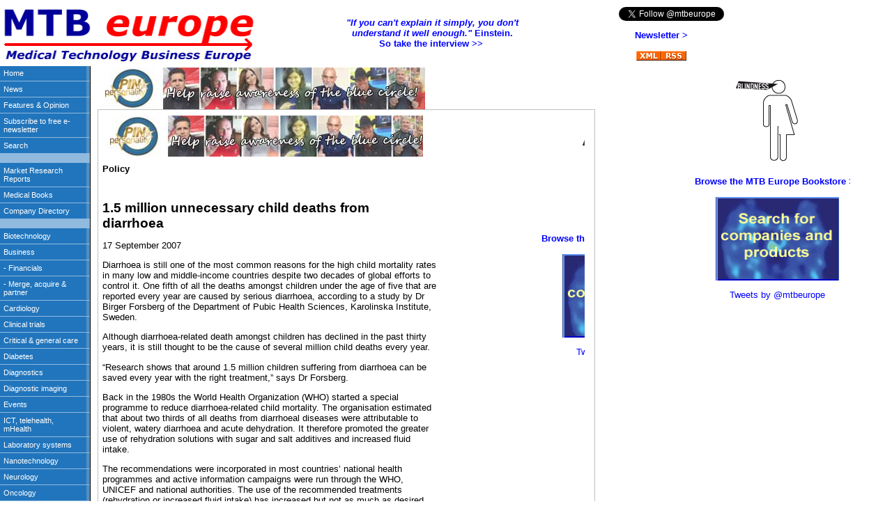

--- FILE ---
content_type: text/html
request_url: http://mtbeurope.info/news/2007/709018.htm
body_size: 3299
content:
<!DOCTYPE HTML PUBLIC "-//W3C//DTD HTML 4.01 Transitional//EN" 
"http://www.w3.org/TR/html4/loose.dtd">

<html>

<!-- #BeginTemplate "../../templatenews09.dwt" -->

<head profile="http://www.w3.org/2005/10/profile">
<link rel="icon" 
      type="image/png" 
      href="http://www.mtbeurope.info/mtbeicon.png">
      
<meta http-equiv="Content-Type" content="text/html; charset=utf-8">
<meta name="viewport" content="width=device-width, initial-scale=1">
<meta http-equiv="Pragma" content="no-cache">
<meta http-equiv="cache-control" content="no-cache">
<meta http-equiv="expires" content="0">
<META NAME="COPYRIGHT" CONTENT="&copy; 2014 The Birchley Hall Press">
<meta http-equiv="Content-Language" content="en-gb">
<!-- #BeginEditable "doctitle" -->
<title>MTB Europe - 1.5 million unnecessary child deaths from diarrhoea</title>
<meta name="keywords" content="medical devices, medical technology, health, healthcare">

<!-- #EndEditable -->
<link rel="stylesheet" type="text/css" href="../../style/stylesheet1.css">
</head>
<body style="margin:0px">

<iframe name="I1" marginwidth="1" marginheight="2" scrolling="no" border="0" frameborder="0" src="../../borders/top.htm" style="height: 95px; width: 1096px;">
</iframe>
<table border="0" width="1041" cellspacing="0" cellpadding="0">
	<tr>
		<td width="150" height="22" valign="top">
		<iframe name="I2" width="140" height="1557" src="../../borders/left.htm" marginwidth="1" marginheight="1" scrolling="no" border="0" frameborder="0">
		</iframe></td>
		<td width="476" height="22" valign="top">
	   <iframe name="I1" src="../../ads/topad.htm" marginwidth="1" marginheight="1" border="0" frameborder="0" scrolling="no" style="width: 472px; height:62px">
	</iframe>
		<div style="border:1px solid silver; padding: 2px">
		<!-- #BeginEditable "main" -->
<table border="0" cellpadding="4" cellspacing="0" style="border-collapse: collapse" bordercolor="#111111" width="708" height="435">
  <tr>
    <td width="480" height="20" valign="top">
    <iframe name="I5" width="460" height="61" src="../../ads/topad.htm" marginwidth="1" marginheight="1" border="0" frameborder="0" scrolling="no">
	Your browser does not support inline frames or is currently configured not to display inline frames.
	</iframe></td>
    <td width="213" height="466" valign="top" rowspan="3">
	<p>
	<iframe name="I6" width="205" height="416" src="../../ads/rightad.htm" marginwidth="1" marginheight="1" border="0" frameborder="0">
	Your browser does not support inline frames or is currently configured not to display inline frames.
	</iframe></p>
	<p>
<script type="text/javascript"><!--
google_ad_client = "pub-8733632580878600";
google_ad_width = 160;
google_ad_height = 90;
google_ad_format = "160x90_0ads_al";
google_ad_channel = "";
//--></script>
<script type="text/javascript"
  src="http://pagead2.googlesyndication.com/pagead/show_ads.js">
</script>
<script type="text/javascript"><!--
google_ad_client = "pub-8733632580878600";
google_ad_width = 160;
google_ad_height = 600;
google_ad_format = "160x600_as";
google_ad_type = "text";
google_ad_channel = "";
//--></script>
<script type="text/javascript"
  src="http://pagead2.googlesyndication.com/pagead/show_ads.js">
</script>    
    </td>
  </tr>
  <tr>
    <td width="480" height="30" valign="top"><b>Policy</b></td>
  </tr>
  <tr>
    <td width="480" height="416" valign="top">
	<h1>1.5 million unnecessary child deaths from diarrhoea&nbsp; </h1>
	<p>17 September 2007<p>Diarrhoea is still one of the most common reasons for 
	the high child mortality rates in many low and middle-income countries 
	despite two decades of global efforts to control it. One fifth of all the 
	deaths amongst children under the age of five that are reported every year 
	are caused by serious diarrhoea, according to a study by Dr Birger Forsberg 
	of the Department of Pubic Health Sciences, Karolinska Institute, Sweden.<p>
	Although diarrhoea-related death amongst children has declined in the past 
	thirty years, it is still thought to be the cause of several million child 
	deaths every year.<p>“Research shows that around 1.5 million children 
	suffering from diarrhoea can be saved every year with the right treatment,” 
	says Dr Forsberg.<p>Back in the 1980s the World Health Organization (WHO) 
	started a special programme to reduce diarrhoea-related child mortality. The 
	organisation estimated that about two thirds of all deaths from diarrhoeal 
	diseases were attributable to violent, watery diarrhoea and acute 
	dehydration. It therefore promoted the greater use of rehydration solutions 
	with sugar and salt additives and increased fluid intake. 
	<p>The recommendations were incorporated in most countries’ national health 
	programmes and active information campaigns were run through the WHO, UNICEF 
	and national authorities. The use of the recommended treatments (rehydration 
	or increased fluid intake) has increased but not as much as desired.<p>&quot;Even 
	now, in the first decade of the 21st century, my thesis documents that more 
	than 200 million children suffering from diarrhoea may still be deprived of 
	this treatment&quot;, says Dr Forsberg. “In the 1970s, when rehydration solutions 
	had their medical breakthrough as a treatment for diarrhoea, no one thought 
	that it would be so difficult to spread its use.”<p>In his thesis, Dr 
	Forsberg discusses several possible reasons for the lack of adequate and 
	effective adoption and implementation of diarrhoea management. Perhaps the 
	information has not reached out to all households, or perhaps conflicting 
	messages from health providers confuse users. It is also conceivable that 
	poor and underprivileged families are unable to take care of the sick child, 
	even if they know how to.<p>“Giving rehydration solution to a child with 
	serious diarrhoea is a 24-hour commitment in the most acute phases, 
	something which might have to make way for other priorities in households 
	with scant resources,” says Dr Forsberg. “We also have to realise that 
	childhood diarrhoea in many areas is just as common as a cold amongst 
	children in Sweden. This may not keep caretakers on alert when their 
	children contract diarrhoea.”<p>“It’s obvious to us that much still needs to 
	be done to improve the care of children with diarrhoea and to reduce the 
	number of child deaths from diarrhoeal diseases,” he concludes.<p>The study 
	was prepared for a doctoral thesis presented at the Karolinska Institutet, 
	Sweden this month.<p><a href="#top">To top</a><p>

<a href="http://del.icio.us/post" onclick="window.open('http://del.icio.us/post?v=4&noui&jump=close&url='+encodeURIComponent(location.href)+'&title='+encodeURIComponent(document.title), 'delicious','toolbar=no,width=700,height=400'); return false;"> 
Save this page on del.icio.us</a>

</p>
	<p>
<script type="text/javascript"><!--
google_ad_client = "pub-8733632580878600";
google_ad_width = 468;
google_ad_height = 60;
google_ad_format = "468x60_as";
google_ad_type = "text";
//2006-11-04: 1, bottom-468x60
google_ad_channel = "5138357043+7002982082";
//--></script>
<script type="text/javascript"
  src="http://pagead2.googlesyndication.com/pagead/show_ads.js">
</script>    
    
    </td>
  </tr>
</table>

		<!-- #EndEditable --></div>

    <iframe name="I4" width="472" src="../../ads/bottomad.htm" marginwidth="1" marginheight="1" border="0" frameborder="0" scrolling="no" style="height: 2617px">
	</iframe>
			<p><a href="#top">To top</a></p>
		</td>
		<td width="200" height="22" valign="top">
	<iframe name="I3" src="../../ads/rightad.htm" marginwidth="1" marginheight="1" border="0" frameborder="0" scrolling="no" style="height: 2400px; width: 366px;">
	</iframe>
	
	
	
	</td>
		<td width="209" height="22" valign="top">&nbsp;</td>
	</tr>
	<tr>
		<td width="150">&nbsp;</td>
		<td width="476">&nbsp;</td>
		<td width="200">&nbsp;</td>
		<td width="209">&nbsp;</td>
	</tr>
</table>

</body>

<!-- #EndTemplate -->

</html>

--- FILE ---
content_type: text/html
request_url: http://mtbeurope.info/ads/topad.htm
body_size: 479
content:
<!DOCTYPE HTML PUBLIC "-//W3C//DTD HTML 4.01 Transitional//EN" 
"http://www.w3.org/TR/html4/loose.dtd">
<html>

<head>
<META HTTP-EQUIV="Pragma" CONTENT="no-cache">
<META HTTP-EQUIV="Expires" CONTENT="-1">
<meta http-equiv="cache-control" content="no-cache">

<link href="../style/stylesheet1.css" rel="stylesheet" type="text/css">
<style type="text/css">
.style1 {
	border-width: 0px;
}
</style>
</head>

<body style="margin: 0">

<div style="text-align: center">
<a href="http://www.idf.org/worlddiabetesday/pin-a-personality" target="_blank">
		<img alt="World Diabetes Day" height="60" src="../ads/WDD-pap-banner-468x60.jpg" width="468" style="border-width: 0px; margin: 2px"></a>
</div>
</html>

--- FILE ---
content_type: text/html; charset=utf-8
request_url: https://www.google.com/recaptcha/api2/aframe
body_size: 269
content:
<!DOCTYPE HTML><html><head><meta http-equiv="content-type" content="text/html; charset=UTF-8"></head><body><script nonce="FsXcqOB2UWzX7m99JCsnGw">/** Anti-fraud and anti-abuse applications only. See google.com/recaptcha */ try{var clients={'sodar':'https://pagead2.googlesyndication.com/pagead/sodar?'};window.addEventListener("message",function(a){try{if(a.source===window.parent){var b=JSON.parse(a.data);var c=clients[b['id']];if(c){var d=document.createElement('img');d.src=c+b['params']+'&rc='+(localStorage.getItem("rc::a")?sessionStorage.getItem("rc::b"):"");window.document.body.appendChild(d);sessionStorage.setItem("rc::e",parseInt(sessionStorage.getItem("rc::e")||0)+1);localStorage.setItem("rc::h",'1768793404589');}}}catch(b){}});window.parent.postMessage("_grecaptcha_ready", "*");}catch(b){}</script></body></html>

--- FILE ---
content_type: text/css
request_url: http://mtbeurope.info/style/stylesheet1.css
body_size: 6980
content:

body {
	border-top-color: #FF0000;
	border-top-width: 1px;
	border-top: #FF0000;
	font-family: Verdana, Arial, Helvetica;
	font-size: 10pt;
	font-weight: normal;
} 

p { 
	font-family: Verdana, Arial, Helvetica;
	font-size: 10pt;
	font-weight: normal;
} 


li { 
	font-family: Verdana, Arial, Helvetica;
	font-size: 10pt;
	font-weight: normal 
} 


td { 
	font-family: Verdana, Arial, Helvetica;
	font-size: 10pt;
	font-weight: normal 
} 


h1 { 
	font-family: Verdana, Arial, Helvetica; 
	font-size: 14pt; 
	font-weight: bold 
} 

h2 { 
	font-family: Verdana, Arial, Helvetica; 
	font-size: 14pt; 
	font-weight: bold 
}

h3 { 
	font-family: Verdana, Arial, Helvetica; 
	font-size: 12pt; 
	font-weight: bold 
}

h4 { 
	font-family: Verdana, Arial, Helvetica; 
	font-size: 10pt; 
	font-weight: bold
}

h5 {
	font-family: Verdana, Arial, Helvetica;
	font-size: 10pt;
	font-variant: small-caps;
	font-weight: normal 
}
	
h6 {
	font-family: Verdana, Arial, Helvetica;
	font-size: 8pt;
	font-weight: bold;
	background-color: #90BADE;
}


a:link {
	color: #0000FF;
	text-decoration: none;
	text-align: left;
}

a:visited {
	color: #800080;
	text-decoration: none;
}

a:hover { 
	color: #0000FF; 
	text-decoration: underline; 
	font-weight: none; 
	background-color: #F4F4F4;
	border-color: #0000FF;
	border-bottom-width: 0px;
	border-left-width: 0px;
	border-right-width: 0px;
	border-top-width: 0px;
	border-style: solid;
}

/*left menu table definitions*/

td#menu1 {
	display: block; 
	font-family: Verdana, Arial, Helvetica;
	color: black;
	font-weight: bold;
	font-size: 8pt;
	padding: 1px;
	background-color: #C8FFB0;
	border: 1px springgreen solid;
    }

td#menu1 a {
	display: block; 
	font-family: Verdana, Arial, Helvetica;
	color: black; 
	font-weight: bold;
	padding: 1px;
	background-color: #C8FFB0;
    }

td#menu1 a:hover {background-color: lightgreen; text-decoration: none; color: blue}

td#menu2 {
	display: block; 
	font-family: Verdana, Arial, Helvetica;
	color: white;
	font-weight: normal;
	padding: 1px;
	background-color: green;
	border: 1px darkgreen solid;
    }


td#menu3 {
	display: block; 
	font-family: Verdana, Arial, Helvetica;
	color: black;
	font-weight: bold;
	padding: 1px;
	background-color: #C8FFB0;
	border: 1px springgreen solid;
    }

td#menu3 a {
	display: block; 
	font-family: Verdana, Arial, Helvetica;
	color: black; 
	font-weight: normal;
	padding: 1px;
	background-color: #C8FFB0;
    }

td#menu3 a:hover {background-color: lightgreen; text-decoration: none; color: blue}


/*topic page table cells*/

td#topicpagead {
	border: 1px solid silver;
	width: 472px;
	height: 62px;
	
}
	
td#topicpage1 {
	border-left: 1px solid silver; 
	border-right: 1px solid silver; 
	border-top: 1px solid silver;
	border-bottom: 0px solid silver;

}

td#topicpage2 {
	border-left: 1px solid silver; 
	border-right: 1px solid silver; 
	border-bottom: 1px solid silver;
	padding: 2px;
}

table#sideheads {
	display: block; 
	font-family: Verdana, Arial, Helvetica;
	font-size: 8pt; 
	color: black;
	font-weight: bold;
	linespacing: 1.2
	padding: 2px;
	background-color: white;
	border: 1px solid pink;
    }

/* home page right hand recent news heads */
table#sideheads p {margin-top: 3px; margin-bottom: 3px; font-size: 8pt;}

/* home page categorised news */
td#catnews p {font-size: 8pt;}

/*home page news bytes */

td#newsbytes
	p {
	margin-top:6px; 
	margin-bottom:6px;
	text-indent: -1em;
	margin-left: 1em;
	font-size: 9pt;
	text-align: left;
}

table#newsbytes
	p {
	margin-top:6px; 
	margin-bottom:6px;
	text-indent: -1em;
	margin-left: 1em;
	font-size: 9pt;
	text-align: left;
}

td#directoryright {
	border-left: 1px #f2f2f2 solid;
	}

table#directorylist p{
	margin-top: 3px; 
	margin-bottom: 3px; 
	padding-top: 3px; 
	padding-bottom: 3px;
	}

table#directorylist h3{
	color: red;
	border-bottom: 1px dotted red;
	background-color: #f4f4f4;

}

/*job listing in right column ads*/
div#rightcoljobs p{
	font-size: 8pt;
	padding-top: 1px;
	padding-bottom: 1px;
	margin-top: 1px;
	margin-bottom: 1px;	
	margin-left: 6px;
	}



div#abstract {
	background-color: #ffdddd;
	padding-top: 0px;
	padding-bottom: 0px;
	margin-top: 2px;
	margin-bottom: 2px;
	
}

div#videomenu {
	padding: 2px; 
	border-left: 2px solid lime; 
	border-top: 2px solid lime; 
	border-right: 2px solid darkgreen; 
	border-bottom: 2px solid darkgreen; 
	background-color: #C8FFB0;
			}

div#videomenu p {
	padding-top: 4px;
	padding-bottom: 4px;
	margin-top: 0px;
	margin-bottom: 0px;
	font-size: 9pt;
	}


div#topborder {
	font-size: 8pt;
	padding-bottom:2px;
	}
div#topborder a:link {
	color: #0000FF;
	text-decoration: none;
	}

div#topborder a:hover {
	color: #0000FF; 
	text-decoration: underline; 
	font-weight: none; 
	background-color: #F4F4F4;
}



/*business reports*/

td#piribotable {
	font-size: 9pt;
	border: 1pt #f2f2f2 solid;
	}

div#bi-menu-right p{
	padding-top: 2pt;
	padding-bottom: 2pt;
	margin-top: 2pt;
	margin-bottom: 2pt;
	}
div#product-contents li{
	font-size: 8pt;
	list-style-type: no-bullets;
	}
table#reportsummary {
	display: block;
	border: 1px solid blue;
	background-color: #f4f4f4;
	padding: 2px;
}


/*job template table definitions*/

td#a1 { }
td#b1 h2{padding-top: 12px}
td#a8 {font-family:Verdana; font-size:10pt; color:#009933; font-weight:bold; border: 2px solid; border-color: white; padding: 4px} 
td#a7 {font-family:Verdana; font-size:10pt; color:#009933; font-weight:bold; border: 2px solid; border-color: white; padding: 4px} 
td#a6 {font-family:Verdana; font-size:10pt; color:#009933; font-weight:bold; border: 2px solid; border-color: white; padding: 4px} 
td#a5 {font-family:Verdana; font-size:10pt; color:#009933; font-weight:bold; border: 2px solid; border-color: white; padding: 4px} 
td#a4 {font-family:Verdana; font-size:10pt; color:#009933; font-weight:bold; border: 2px solid; border-color: white; padding: 4px} 
td#a3 {font-family:Verdana; font-size:10pt; color:#009933; font-weight:bold; border: 2px solid; border-color: white; padding: 4px} 
td#a2 {font-family:Verdana; font-size:10pt; color:#009933; font-weight:bold; border: 2px solid; border-color: white; padding: 4px} 
td#b8 {background-color: #F4F4F4; border: 2px solid; border-color: white; padding: 4px}
td#b7 {background-color: #F4F4F4; border: 2px solid; border-color: white; padding: 4px}
td#b6 {background-color: #F4F4F4; border: 2px solid; border-color: white; padding: 4px}
td#b5 {background-color: #F4F4F4; border: 2px solid; border-color: white; padding: 4px}
td#b4 {background-color: #F4F4F4; border: 2px solid; border-color: white; padding: 4px}
td#b3 {background-color: #F4F4F4; border: 2px solid; border-color: white; padding: 4px}
td#b2 {background-color: #F4F4F4; border: 2px solid; border-color: white; padding: 4px}
td#a9 { }
td#b9 { }
td#a10 { }
td#b10 { }
td#a11 { }
td#b11 { }
td#a12 { }
td#b12 { }






/*defines an ID attribute to give no underline for left menu links*/
#leftmenu {a:link {color: #0000FF; text-decoration: none}}